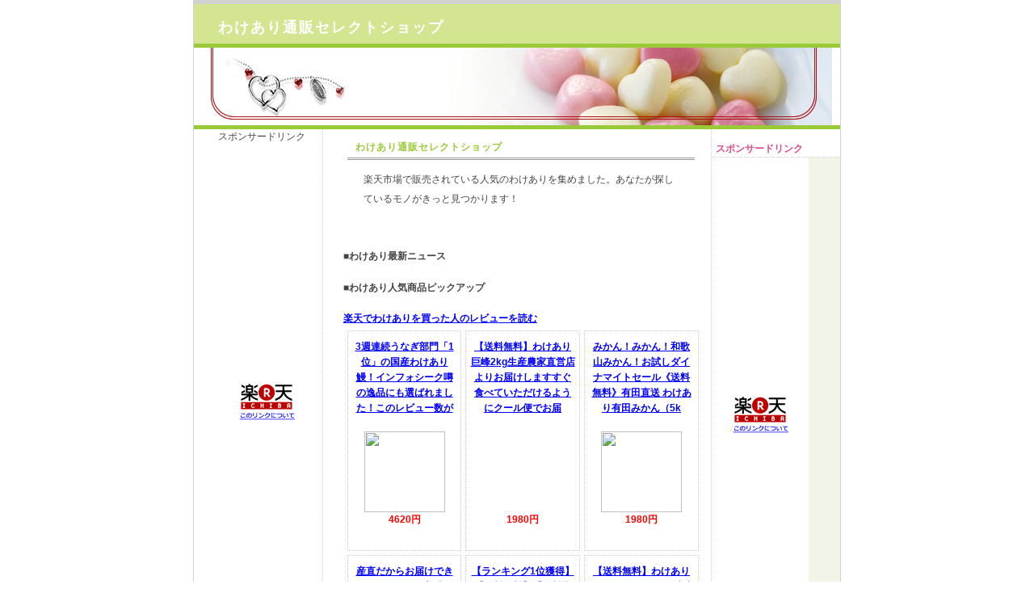

--- FILE ---
content_type: text/html
request_url: http://www.net-navi.info/wakeari/
body_size: 5119
content:
<?xml version="1.0" encoding="shift_jis"?>
<!DOCTYPE html PUBLIC "-//W3C//DTD XHTML 1.0 Transitional//EN"
   "http://www.w3.org/TR/xhtml1/DTD/xhtml1-transitional.dtd">
<html xmlns="http://www.w3.org/1999/xhtml" lang="ja" xml:lang="ja">
<head>
<meta http-equiv="content-type" content="text/html; charset=shift_jis" />
<title>わけあり通販セレクトショップ</title>
<link rel="stylesheet" href="http://www.net-navi.info/stylesheet/style.css" type="text/css" />

</head>
<body>
<div id="container">
	<!--ヘッダーここから-->
	<div id="banner">
	<div id="banner-inner">
	<h1><a id="top" name="top">わけあり通販セレクトショップ</a></h1>
	</div>
	</div>
	<!--ヘッダーここまで-->

<div id="wrap">
<div id="leftbox">
<div id="main">
<div id="main-inner">

	<div id="main_des">
		<div id="des_inner">
		<h2>わけあり通販セレクトショップ</h2>
		<p>楽天市場で販売されている人気のわけありを集めました。あなたが探しているモノがきっと見つかります！
<br>


</p>
		</div>
	</div>
<br><br>
<h4>■わけあり最新ニュース</h4>
<br>
<img src="../../update/update.cgi?f=../wakeari/index.html&k=わけあり&n=5&code=sjis" width="1" height="1">

<!-- insert_start -->

<!-- insert_end -->
<!-- rakuten -->
<h4>■わけあり人気商品ピックアップ</h4>
<br>
<a href="http://pt.afl.rakuten.co.jp/c/01a9c397.99bef78c/?url=http%3a%2f%2freview.rakuten.co.jp%2f%3fmenu%3dsearch%26sv%3d50%26p%3d1%26s%3d4%26b%3d1%26mf%3d0%26a%3d0%26d%3d1M%26m%3d%26cu%3d%26co%3d%26fr%3d%26to%3d%26sq%3d%25A4%25EF%25A4%25B1%25A4%25A2%25A4%25EA%26f%3dA%26t%3d0%26nq%3d" target="_blank">
楽天でわけありを買った人のレビューを読む</a>


<br>
<table cellspacing="5" cellborder="0" style="width:100%;_width:94%" class="tbl_it"><tr><td style="border:dotted 1px #CCC;width:33%;vertical-align: top;" valign="top">
<div style="margin:5px;text-align:center">
<strong><a href="http://hb.afl.rakuten.co.jp/hgc/04bfab8a.83f6b14c.04bfab8b.0550e03f/?pc=http%3A%2F%2Fwww.rakuten.co.jp%2Fnakamurasuisan%2F799656%2F702175%2F%23528818">3週連続うなぎ部門「1位」の国産わけあり鰻！インフォシーク噂の逸品にも選ばれました！このレビュー数が</a></strong><br />
<br />
<a href="http://hb.afl.rakuten.co.jp/hgc/04bfab8a.83f6b14c.04bfab8b.0550e03f/?pc=http%3A%2F%2Fwww.rakuten.co.jp%2Fnakamurasuisan%2F799656%2F702175%2F%23528818"><img src="http://image.rakuten.co.jp/wshop/data/ws-mall-img/nakamurasuisan/img128/img10312862916.jpeg" width="100" height="100" /></a><br />
<div style="color:#ff0000;font-weight:bold;line-height:150%">4620円</div>

<br />

</div>
</td><td style="border:dotted 1px #CCC;width:33%;vertical-align: top;" valign="top">
<div style="margin:5px;text-align:center">
<strong><a href="http://hb.afl.rakuten.co.jp/hgc/04bfab8a.83f6b14c.04bfab8b.0550e03f/?pc=http%3A%2F%2Fitem.rakuten.co.jp%2Fmorien%2Fwakearikyohou2kg%2F">【送料無料】わけあり巨峰2kg生産農家直営店よりお届けしますすぐ食べていただけるようにクール便でお届</a></strong><br />
<br />
<a href="http://hb.afl.rakuten.co.jp/hgc/04bfab8a.83f6b14c.04bfab8b.0550e03f/?pc=http%3A%2F%2Fitem.rakuten.co.jp%2Fmorien%2Fwakearikyohou2kg%2F"><img src="http://thumbnail.image.rakuten.co.jp/@0_mall/morien/cabinet/wakeari1980.jpg?_ex=128x128" width="100" height="100" /></a><br />
<div style="color:#ff0000;font-weight:bold;line-height:150%">1980円</div>

<br />

</div>
</td><td style="border:dotted 1px #CCC;width:33%;vertical-align: top;" valign="top">
<div style="margin:5px;text-align:center">
<strong><a href="http://hb.afl.rakuten.co.jp/hgc/04bfab8a.83f6b14c.04bfab8b.0550e03f/?pc=http%3A%2F%2Fwww.rakuten.co.jp%2Fbunza%2F436010%2F488912%2F678902%2F%23694406">みかん！みかん！和歌山みかん！お試しダイナマイトセール《送料無料》有田直送 わけあり有田みかん（5k</a></strong><br />
<br />
<a href="http://hb.afl.rakuten.co.jp/hgc/04bfab8a.83f6b14c.04bfab8b.0550e03f/?pc=http%3A%2F%2Fwww.rakuten.co.jp%2Fbunza%2F436010%2F488912%2F678902%2F%23694406"><img src="http://image.rakuten.co.jp/wshop/data/ws-mall-img/bunza/img128/img10303474849.jpeg" width="100" height="100" /></a><br />
<div style="color:#ff0000;font-weight:bold;line-height:150%">1980円</div>

<br />

</div>
</td></tr><tr><td style="border:dotted 1px #CCC;width:33%;vertical-align: top;" valign="top">
<div style="margin:5px;text-align:center">
<strong><a href="http://hb.afl.rakuten.co.jp/hgc/04bfab8a.83f6b14c.04bfab8b.0550e03f/?pc=http%3A%2F%2Fitem.rakuten.co.jp%2Ftakeore%2F1102%2F">産直だからお届けできるほんまもんの美味しさ！紀州和歌山の農園直送♪[和歌山県産]【お試し】【送料無料</a></strong><br />
<br />
<a href="http://hb.afl.rakuten.co.jp/hgc/04bfab8a.83f6b14c.04bfab8b.0550e03f/?pc=http%3A%2F%2Fitem.rakuten.co.jp%2Ftakeore%2F1102%2F"><img src="http://thumbnail.image.rakuten.co.jp/@0_mall/takeore/cabinet/aridamikan/wakeari10kg071026.gif?_ex=128x128" width="100" height="100" /></a><br />
<div style="color:#ff0000;font-weight:bold;line-height:150%">2980円</div>

<br />

</div>
</td><td style="border:dotted 1px #CCC;width:33%;vertical-align: top;" valign="top">
<div style="margin:5px;text-align:center">
<strong><a href="http://hb.afl.rakuten.co.jp/hgc/04bfab8a.83f6b14c.04bfab8b.0550e03f/?pc=http%3A%2F%2Fwww.rakuten.co.jp%2Fkobedaybyday%2F876213%2F%23936916">【ランキング1位獲得】【送料無料】【送料込み】ベストセラー マジックテープで貼るだけ 【限定】デコ電</a></strong><br />
<br />
<a href="http://hb.afl.rakuten.co.jp/hgc/04bfab8a.83f6b14c.04bfab8b.0550e03f/?pc=http%3A%2F%2Fwww.rakuten.co.jp%2Fkobedaybyday%2F876213%2F%23936916"><img src="http://image.rakuten.co.jp/wshop/data/ws-mall-img/kobedaybyday/img128/img10173979628.jpeg" width="100" height="100" /></a><br />
<div style="color:#ff0000;font-weight:bold;line-height:150%">1000円</div>

<br />

</div>
</td><td style="border:dotted 1px #CCC;width:33%;vertical-align: top;" valign="top">
<div style="margin:5px;text-align:center">
<strong><a href="http://hb.afl.rakuten.co.jp/hgc/04bfab8a.83f6b14c.04bfab8b.0550e03f/?pc=http%3A%2F%2Fitem.rakuten.co.jp%2Fmorien%2Fwakearipione2k%2F">【送料無料】わけあり種なしピオーネ2kg生産農家直営店よりお届けしますすぐ食べていただけるようにクー</a></strong><br />
<br />
<a href="http://hb.afl.rakuten.co.jp/hgc/04bfab8a.83f6b14c.04bfab8b.0550e03f/?pc=http%3A%2F%2Fitem.rakuten.co.jp%2Fmorien%2Fwakearipione2k%2F"><img src="http://thumbnail.image.rakuten.co.jp/@0_mall/morien/cabinet/wakearipio-ne.jpg?_ex=128x128" width="100" height="100" /></a><br />
<div style="color:#ff0000;font-weight:bold;line-height:150%">2480円</div>

<br />

</div>
</td></tr><tr><td style="border:dotted 1px #CCC;width:33%;vertical-align: top;" valign="top">
<div style="margin:5px;text-align:center">
<strong><a href="http://hb.afl.rakuten.co.jp/hgc/04bfab8a.83f6b14c.04bfab8b.0550e03f/?pc=http%3A%2F%2Fitem.rakuten.co.jp%2Ftakeore%2F1101%2F">産直だからお届けできるほんまもんの美味しさ！紀州和歌山の農園直送♪[和歌山県産]【お試し】【送料無料</a></strong><br />
<br />
<a href="http://hb.afl.rakuten.co.jp/hgc/04bfab8a.83f6b14c.04bfab8b.0550e03f/?pc=http%3A%2F%2Fitem.rakuten.co.jp%2Ftakeore%2F1101%2F"><img src="http://thumbnail.image.rakuten.co.jp/@0_mall/takeore/cabinet/aridamikan/wakeari5kg070121.gif?_ex=128x128" width="100" height="100" /></a><br />
<div style="color:#ff0000;font-weight:bold;line-height:150%">2180円</div>

<br />

</div>
</td><td style="border:dotted 1px #CCC;width:33%;vertical-align: top;" valign="top">
<div style="margin:5px;text-align:center">
<strong><a href="http://hb.afl.rakuten.co.jp/hgc/04bfab8a.83f6b14c.04bfab8b.0550e03f/?pc=http%3A%2F%2Fitem.rakuten.co.jp%2Fgenkioukoku%2F2520062306500%2F">埼玉県深谷市産の大和芋2kg【わけあり】を送料無料にてお届け!!（一部地域有料）【ねっとり大和芋】【</a></strong><br />
<br />
<a href="http://hb.afl.rakuten.co.jp/hgc/04bfab8a.83f6b14c.04bfab8b.0550e03f/?pc=http%3A%2F%2Fitem.rakuten.co.jp%2Fgenkioukoku%2F2520062306500%2F"><img src="http://thumbnail.image.rakuten.co.jp/@0_mall/genkioukoku/cabinet/yamatoimo/img55408392.gif?_ex=128x128" width="100" height="100" /></a><br />
<div style="color:#ff0000;font-weight:bold;line-height:150%">1500円</div>

<br />

</div>
</td><td style="border:dotted 1px #CCC;width:33%;vertical-align: top;" valign="top">
<div style="margin:5px;text-align:center">
<strong><a href="http://hb.afl.rakuten.co.jp/hgc/04bfab8a.83f6b14c.04bfab8b.0550e03f/?pc=http%3A%2F%2Fitem.rakuten.co.jp%2Fpika831%2F10000034%2F">送料無料で野菜9品・卵1p入り。とってもお買い得なわけありお任せ野菜セット。【送料無料】わけありお任</a></strong><br />
<br />
<a href="http://hb.afl.rakuten.co.jp/hgc/04bfab8a.83f6b14c.04bfab8b.0550e03f/?pc=http%3A%2F%2Fitem.rakuten.co.jp%2Fpika831%2F10000034%2F"><img src="http://thumbnail.image.rakuten.co.jp/@0_mall/pika831/cabinet/mi-yasai/img12303044.jpg?_ex=128x128" width="100" height="100" /></a><br />
<div style="color:#ff0000;font-weight:bold;line-height:150%">2980円</div>

<br />

</div>
</td></tr><tr><td style="border:dotted 1px #CCC;width:33%;vertical-align: top;" valign="top">
<div style="margin:5px;text-align:center">
<strong><a href="http://hb.afl.rakuten.co.jp/hgc/04bfab8a.83f6b14c.04bfab8b.0550e03f/?pc=http%3A%2F%2Fitem.rakuten.co.jp%2Fshizennoyakata%2Fdagashi-77%2F">若干こわれ商品！ぷぅーっとふっくらむ特殊マイクロウェブ製法[ポイント10倍]【わけあり】業務用キロ売</a></strong><br />
<br />
<a href="http://hb.afl.rakuten.co.jp/hgc/04bfab8a.83f6b14c.04bfab8b.0550e03f/?pc=http%3A%2F%2Fitem.rakuten.co.jp%2Fshizennoyakata%2Fdagashi-77%2F"><img src="http://thumbnail.image.rakuten.co.jp/@0_mall/shizennoyakata/cabinet/nd/abu.jpg?_ex=128x128" width="100" height="100" /></a><br />
<div style="color:#ff0000;font-weight:bold;line-height:150%">1398円</div>

<br />

</div>
</td><td style="border:dotted 1px #CCC;width:33%;vertical-align: top;" valign="top">
<div style="margin:5px;text-align:center">
<strong><a href="http://hb.afl.rakuten.co.jp/hgc/04bfab8a.83f6b14c.04bfab8b.0550e03f/?pc=http%3A%2F%2Fitem.rakuten.co.jp%2Fyufumaru%2F937549%2F">スイーツ感覚のホタテです。【送料無料】 お試し三陸ホタテわけありじゃない1000円</a></strong><br />
<br />
<a href="http://hb.afl.rakuten.co.jp/hgc/04bfab8a.83f6b14c.04bfab8b.0550e03f/?pc=http%3A%2F%2Fitem.rakuten.co.jp%2Fyufumaru%2F937549%2F"><img src="http://thumbnail.image.rakuten.co.jp/@0_mall/yufumaru/cabinet/ip/pimg10323624178.jpg?_ex=128x128" width="100" height="100" /></a><br />
<div style="color:#ff0000;font-weight:bold;line-height:150%">1000円</div>

<br />

</div>
</td><td style="border:dotted 1px #CCC;width:33%;vertical-align: top;" valign="top">
<div style="margin:5px;text-align:center">
<strong><a href="http://hb.afl.rakuten.co.jp/hgc/04bfab8a.83f6b14c.04bfab8b.0550e03f/?pc=http%3A%2F%2Fitem.rakuten.co.jp%2Fshizennoyakata%2Fdagashi-775%2F">激売中！大好評につき通常商品化！【訳あり】若干こわれ品につき39%OFF[ポイント10倍]【わけあり</a></strong><br />
<br />
<a href="http://hb.afl.rakuten.co.jp/hgc/04bfab8a.83f6b14c.04bfab8b.0550e03f/?pc=http%3A%2F%2Fitem.rakuten.co.jp%2Fshizennoyakata%2Fdagashi-775%2F"><img src="http://thumbnail.image.rakuten.co.jp/@0_mall/shizennoyakata/cabinet/nd/kuro00.jpg?_ex=128x128" width="100" height="100" /></a><br />
<div style="color:#ff0000;font-weight:bold;line-height:150%">1260円</div>

<br />

</div>
</td></tr><tr><td style="border:dotted 1px #CCC;width:33%;vertical-align: top;" valign="top">
<div style="margin:5px;text-align:center">
<strong><a href="http://hb.afl.rakuten.co.jp/hgc/04bfab8a.83f6b14c.04bfab8b.0550e03f/?pc=http%3A%2F%2Fwww.rakuten.co.jp%2Fkanikozou%2F674386%2F674404%2F%23675544">開店4周年福袋わけあり蟹スーパーBOX大箱！ミックス約5.0kg入</a></strong><br />
<br />
<a href="http://hb.afl.rakuten.co.jp/hgc/04bfab8a.83f6b14c.04bfab8b.0550e03f/?pc=http%3A%2F%2Fwww.rakuten.co.jp%2Fkanikozou%2F674386%2F674404%2F%23675544"><img src="http://image.rakuten.co.jp/wshop/data/ws-mall-img/kanikozou/img128/img10024432184.gif" width="100" height="100" /></a><br />
<div style="color:#ff0000;font-weight:bold;line-height:150%">9324円</div>

<br />

</div>
</td><td style="border:dotted 1px #CCC;width:33%;vertical-align: top;" valign="top">
<div style="margin:5px;text-align:center">
<strong><a href="http://hb.afl.rakuten.co.jp/hgc/04bfab8a.83f6b14c.04bfab8b.0550e03f/?pc=http%3A%2F%2Fwww.rakuten.co.jp%2Fkodawariyasan%2F1795996%2F1800648%2F%231385632">【送料無料】♪わけありな仲間たち!第8弾【国産品2999】TV出演記念 （訳あり）福袋！！p</a></strong><br />
<br />
<a href="http://hb.afl.rakuten.co.jp/hgc/04bfab8a.83f6b14c.04bfab8b.0550e03f/?pc=http%3A%2F%2Fwww.rakuten.co.jp%2Fkodawariyasan%2F1795996%2F1800648%2F%231385632"><img src="http://image.rakuten.co.jp/wshop/data/ws-mall-img/kodawariyasan/img128/img10234697361.gif" width="100" height="100" /></a><br />
<div style="color:#ff0000;font-weight:bold;line-height:150%">2999円</div>

<br />

</div>
</td><td style="border:dotted 1px #CCC;width:33%;vertical-align: top;" valign="top">
<div style="margin:5px;text-align:center">
<strong><a href="http://hb.afl.rakuten.co.jp/hgc/04bfab8a.83f6b14c.04bfab8b.0550e03f/?pc=http%3A%2F%2Fitem.rakuten.co.jp%2Fjshop-web%2Fpione02%2F">訳ありセール品【クール便送料無料】自家農園で育てた岡山県産ぶどう【わけあり】【訳有り】【わけ有り】【</a></strong><br />
<br />
<a href="http://hb.afl.rakuten.co.jp/hgc/04bfab8a.83f6b14c.04bfab8b.0550e03f/?pc=http%3A%2F%2Fitem.rakuten.co.jp%2Fjshop-web%2Fpione02%2F"><img src="http://thumbnail.image.rakuten.co.jp/@0_mall/jshop-web/cabinet/pione/pione80.jpg?_ex=128x128" width="100" height="100" /></a><br />
<div style="color:#ff0000;font-weight:bold;line-height:150%">2980円</div>

<br />

</div>
</td></tr><tr><td style="border:dotted 1px #CCC;width:33%;vertical-align: top;" valign="top">
<div style="margin:5px;text-align:center">
<strong><a href="http://hb.afl.rakuten.co.jp/hgc/04bfab8a.83f6b14c.04bfab8b.0550e03f/?pc=http%3A%2F%2Fitem.rakuten.co.jp%2Fe-sagano%2Forange-0004040100-0%2F">愛媛でもっとも美味しいといわれるみかんの産地真穴・川上・向灘(西宇和産）リピート率No.1【送料無料</a></strong><br />
<br />
<a href="http://hb.afl.rakuten.co.jp/hgc/04bfab8a.83f6b14c.04bfab8b.0550e03f/?pc=http%3A%2F%2Fitem.rakuten.co.jp%2Fe-sagano%2Forange-0004040100-0%2F"><img src="http://thumbnail.image.rakuten.co.jp/@0_mall/e-sagano/cabinet/soba/yoyaku_soba400.jpg?_ex=128x128" width="100" height="100" /></a><br />
<div style="color:#ff0000;font-weight:bold;line-height:150%">1980円</div>

<br />

</div>
</td><td style="border:dotted 1px #CCC;width:33%;vertical-align: top;" valign="top">
<div style="margin:5px;text-align:center">
<strong><a href="http://hb.afl.rakuten.co.jp/hgc/04bfab8a.83f6b14c.04bfab8b.0550e03f/?pc=http%3A%2F%2Fwww.rakuten.co.jp%2Fentoki%2F117037%2F493261%2F%23492939">マグロ屋のプロが厳選！2枚入った本マグロ「とろ」とろをたっぷり食べていただこうととびっきりの本マグロ</a></strong><br />
<br />
<a href="http://hb.afl.rakuten.co.jp/hgc/04bfab8a.83f6b14c.04bfab8b.0550e03f/?pc=http%3A%2F%2Fwww.rakuten.co.jp%2Fentoki%2F117037%2F493261%2F%23492939"><img src="http://image.rakuten.co.jp/wshop/data/ws-mall-img/entoki/img128/img10572096292.jpeg" width="100" height="100" /></a><br />
<div style="color:#ff0000;font-weight:bold;line-height:150%">7280円</div>

<br />

</div>
</td><td style="border:dotted 1px #CCC;width:33%;vertical-align: top;" valign="top">
<div style="margin:5px;text-align:center">
<strong><a href="http://hb.afl.rakuten.co.jp/hgc/04bfab8a.83f6b14c.04bfab8b.0550e03f/?pc=http%3A%2F%2Fitem.rakuten.co.jp%2Ftakeya-shop%2Fw-pudding01%2F">♪2000年モンドセレクション金賞受賞♪ミルクプリン部門ランキング入り！「わけあり・半額でご提供！」</a></strong><br />
<br />
<a href="http://hb.afl.rakuten.co.jp/hgc/04bfab8a.83f6b14c.04bfab8b.0550e03f/?pc=http%3A%2F%2Fitem.rakuten.co.jp%2Ftakeya-shop%2Fw-pudding01%2F"><img src="http://thumbnail.image.rakuten.co.jp/@0_mall/takeya-shop/cabinet/md/md-pudding.jpg?_ex=128x128" width="100" height="100" /></a><br />
<div style="color:#ff0000;font-weight:bold;line-height:150%">600円</div>

<br />

</div>
</td></tr></table>
<!-- rakuword -->
<br>


<!--RAKUTEN_-->
<a href="http://webservice.rakuten.co.jp/"><img src="http://webservice.rakuten.co.jp/img/credit/200709/credit_4936.gif" border="0" alt="楽天ウェブサービスセンター" title="楽天ウェブサービスセンター" width="49" height="36"/></a>
<!--_RAKUTEN-->	
<li><a href=http://www.net-navi.info/ target=_blank>ネットナビTop</a></li>
</div><!--end maininner-->
</div><!--end main-->

<!--メイン記事ここまで-->


<!--左サイドメニュー-->
<div id="side">
<div class="side-inner">

<p class="ad">
スポンサードリンク<br />

<!-- Rakuten Rankinglink FROM HERE -->
<iframe width="120" height="633" frameBorder="0" scrolling="no" marginheight="0" marginwidth="0" allowtransparency="true" src="http://xml.affiliate.rakuten.co.jp?type=js&service=ranking&hash=01a9c397.99bef78c&theme=all&num=5&sc=1&p=0_11_333333_FFFFFF_FFFFFF_0000FF_990000_1&title=Rakuten%20Ranking">
</iframe>
<!-- Rakuten Rankinglink TO HERE -->


<!--カテゴリー-->
<div class="category">
<h2>カテゴリー</h2>
<div class="category-inner">
<ul>
<li><a href="http://www.net-navi.info/wakeari/rakuten/list/%e3%82%8f%e3%81%91%e3%81%82%e3%82%8a.html">わけあり</a></li>
<li><a href="http://www.net-navi.info/wakeari/rakuten/list/%e3%82%8f%e3%81%91%e3%81%82%e3%82%8a+%e3%83%81%e3%83%bc%e3%82%ba%e3%82%b1%e3%83%bc%e3%82%ad.html">わけあり チーズケーキ</a></li>
<li><a href="http://www.net-navi.info/wakeari/rakuten/list/%e3%82%8f%e3%81%91%e3%81%82%e3%82%8a+%e6%bf%80%e5%ae%89.html">わけあり 激安</a></li>
<li><a href="http://www.net-navi.info/wakeari/rakuten/list/%e3%82%8f%e3%81%91%e3%81%82%e3%82%8a+%e5%ae%b6%e5%85%b7.html">わけあり 家具</a></li>
<li><a href="http://www.net-navi.info/wakeari/rakuten/list/%e3%82%8f%e3%81%91%e3%81%82%e3%82%8a+%e9%a3%9f%e5%93%81.html">わけあり 食品</a></li>
<li><a href="http://www.net-navi.info/wakeari/rakuten/list/%e3%82%8f%e3%81%91%e3%81%82%e3%82%8a+%e3%81%8a%e5%8f%96%e3%82%8a%e5%af%84%e3%81%9b.html">わけあり お取り寄せ</a></li>
<li><a href="http://www.net-navi.info/wakeari/rakuten/list/%e3%82%8f%e3%81%91%e3%81%82%e3%82%8a+%e3%82%b0%e3%83%ab%e3%83%a1.html">わけあり グルメ</a></li>
<li><a href="http://www.net-navi.info/wakeari/rakuten/list/%e3%82%8f%e3%81%91%e3%81%82%e3%82%8a+%e9%80%9a%e8%b2%a9.html">わけあり 通販</a></li>
<li><a href="http://www.net-navi.info/wakeari/rakuten/list/%e3%82%a8%e3%83%ac%e3%82%b3%e3%83%a0+%e3%82%8f%e3%81%91%e3%81%82%e3%82%8a.html">エレコム わけあり</a></li>
<li><a href="http://www.net-navi.info/wakeari/rakuten/list/%e3%82%8f%e3%81%91%e3%81%82%e3%82%8a+%e5%95%86%e5%93%81.html">わけあり 商品</a></li>
<li><a href="http://www.net-navi.info/wakeari/rakuten/list/%e3%82%8f%e3%81%91%e3%81%82%e3%82%8a+%e3%82%b9%e3%82%a4%e3%83%bc%e3%83%84.html">わけあり スイーツ</a></li>
<li><a href="http://www.net-navi.info/wakeari/rakuten/list/%e3%82%8f%e3%81%91%e3%81%82%e3%82%8a+%e3%82%a2%e3%82%a6%e3%83%88%e3%83%ac%e3%83%83%e3%83%88.html">わけあり アウトレット</a></li>
<li><a href="http://www.net-navi.info/wakeari/rakuten/list/%e3%82%8f%e3%81%91%e3%81%82%e3%82%8a+%e3%81%be%e3%81%90%e3%82%8d.html">わけあり まぐろ</a></li>
<li><a href="http://www.net-navi.info/wakeari/rakuten/list/%e3%82%8f%e3%81%91%e3%81%82%e3%82%8a+%e3%83%9e%e3%82%b0%e3%83%ad.html">わけあり マグロ</a></li>
<li><a href="http://www.net-navi.info/wakeari/rakuten/list/elecom+%e3%82%8f%e3%81%91%e3%81%82%e3%82%8a.html">elecom わけあり</a></li>
<li><a href="http://www.net-navi.info/wakeari/rakuten/list/%e3%82%8f%e3%81%91%e3%81%82%e3%82%8a+%e9%a3%9f%e6%9d%90.html">わけあり 食材</a></li>
<li><a href="http://www.net-navi.info/wakeari/rakuten/list/%e5%b1%b1%e6%9c%ac%e6%a2%93+%e3%82%8f%e3%81%91%e3%81%82%e3%82%8a.html">山本梓 わけあり</a></li>
<li><a href="http://www.net-navi.info/wakeari/rakuten/list/%e3%82%8f%e3%81%91%e3%81%82%e3%82%8a+%e5%ae%b6%e9%9b%bb.html">わけあり 家電</a></li>
<li><a href="http://www.net-navi.info/wakeari/rakuten/list/%e6%bf%80%e5%ae%89%e3%82%b5%e3%82%a4%e3%83%88+%e3%82%8f%e3%81%91%e3%81%82%e3%82%8a.html">激安サイト わけあり</a></li>
<li><a href="http://www.net-navi.info/wakeari/rakuten/list/%e3%82%8f%e3%81%91%e3%81%82%e3%82%8a+%e9%9b%91%e8%b2%a8.html">わけあり 雑貨</a></li>
<li><a href="http://www.net-navi.info/wakeari/rakuten/list/%e5%8c%97%e6%b5%b7%e9%81%93+%e3%82%8f%e3%81%91%e3%81%82%e3%82%8a.html">北海道 わけあり</a></li>
<li><a href="http://www.net-navi.info/wakeari/rakuten/list/%e3%82%8f%e3%81%91%e3%81%82%e3%82%8a+%e7%89%a9%e4%bb%b6.html">わけあり 物件</a></li>
<li><a href="http://www.net-navi.info/wakeari/rakuten/list/%e3%82%8f%e3%81%91%e3%81%82%e3%82%8a+%e5%b9%b2%e7%89%a9.html">わけあり 干物</a></li>
<li><a href="http://www.net-navi.info/wakeari/rakuten/list/%e3%82%8f%e3%81%91%e3%81%82%e3%82%8a%e5%b8%82%e5%a0%b4.html">わけあり市場</a></li>
<li><a href="http://www.net-navi.info/wakeari/rakuten/list/%e3%82%8f%e3%81%91%e3%81%82%e3%82%8a+%e3%81%8b%e3%81%ab.html">わけあり かに</a></li>
<li><a href="http://www.net-navi.info/wakeari/rakuten/list/%e3%82%8f%e3%81%91%e3%81%82%e3%82%8a+%e9%87%8e%e8%8f%9c.html">わけあり 野菜</a></li>
<li><a href="http://www.net-navi.info/wakeari/rakuten/list/%e3%82%8f%e3%81%91%e3%81%82%e3%82%8a+%e8%9f%b9.html">わけあり 蟹</a></li>
<li><a href="http://www.net-navi.info/wakeari/rakuten/list/%e3%82%8f%e3%81%91%e3%81%82%e3%82%8a+%e3%82%ab%e3%83%8b.html">わけあり カニ</a></li>
<li><a href="http://www.net-navi.info/wakeari/rakuten/list/%e3%82%8f%e3%81%91%e3%81%82%e3%82%8a+%e5%8f%96%e3%82%8a%e5%af%84%e3%81%9b.html">わけあり 取り寄せ</a></li>
<li><a href="http://www.net-navi.info/wakeari/rakuten/list/%e3%82%8f%e3%81%91%e3%81%82%e3%82%8a+%e3%83%95%e3%83%ab%e3%83%bc%e3%83%84.html">わけあり フルーツ</a></li>
<li><a href="http://www.net-navi.info/wakeari/rakuten/list/%e5%85%ad%e6%9c%ac%e6%9c%a8+%e3%82%8f%e3%81%91%e3%81%82%e3%82%8a.html">六本木 わけあり</a></li>


<!--ファントムリンクここまで-->
<li><a href="http://www.net-navi.info/wakeari/">トップページへ</a></li>
<br><br>
<input type="text" name="searchword" />
<input type="button" value="商品を検索する" onclick="location.href('http://www.net-navi.info/wakeari/rakuten/list/'+ encodeURI(searchword.value) + '.html')">
<br>
<a href="http://pt.afl.rakuten.co.jp/c/01a9c397.99bef78c/?url=http%3a%2f%2freview.rakuten.co.jp%2f%3fmenu%3dsearch%26sv%3d50%26p%3d1%26s%3d4%26b%3d1%26mf%3d0%26a%3d0%26d%3d1M%26m%3d%26cu%3d%26co%3d%26fr%3d%26to%3d%26sq%3d%25A4%25EF%25A4%25B1%25A4%25A2%25A4%25EA%26f%3dA%26t%3d0%26nq%3d" target="_blank">
楽天でわけありを買った人のレビューを読む</a>


<div class="category">


</ul>
</div>
</div>
<!--カテゴリーここまで-->

</div>
</div>
<!--左サイドメニューここまでー-->

</div>

<!--右サイドメニュー-->
<div id="side-r">
<div class="side-inner">

<!--フリースペース１-->
<div class="category">
<h2>スポンサードリンク</h2>
<div class="category-inner">
<ul>
<!-- Rakuten Rankinglink FROM HERE -->
<iframe width="120" height="633" frameBorder="0" scrolling="no" marginheight="0" marginwidth="0" allowtransparency="true" src="http://xml.affiliate.rakuten.co.jp?type=js&service=ranking&hash=080666ff.9b7402fa&theme=auc-all&num=5&sc=1&p=0_11_333333_FFFFFF_FFFFFF_0000FF_990000_1&title=Rakuten%20Ranking">
</iframe>
<!-- Rakuten Rankinglink TO HERE -->

</ul>
</div>
</div>
<!--フリースペース１ここまで-->


<!--フリースペース２-->
<div class="category">
<h2>スポンサードリンク</h2>
<div class="category-inner">
<ul>
<!-- Rakuten Rankinglink FROM HERE -->
<iframe width="120" height="633" frameBorder="0" scrolling="no" marginheight="0" marginwidth="0" allowtransparency="true" src="http://xml.affiliate.rakuten.co.jp?type=js&service=ranking&hash=01a9c397.99bef78c&theme=book&num=5&sc=1&p=0_11_333333_FFFFFF_FFFFFF_0000FF_990000_1&title=Rakuten%20Ranking">
</iframe>
<!-- Rakuten Rankinglink TO HERE -->
</ul>
</div>
</div>
<!--フリースペース２ここまで-->



<!--フリースペース４-->
<div class="category">
<h2>スポンサードリンク</h2>
<div class="category-inner">
<ul>
<!-- Rakuten Rankinglink FROM HERE -->
<iframe width="120" height="633" frameBorder="0" scrolling="no" marginheight="0" marginwidth="0" allowtransparency="true" src="http://xml.affiliate.rakuten.co.jp?type=js&service=ranking&hash=01a9c397.99bef78c&theme=sweets&num=5&sc=1&p=0_11_333333_FFFFFF_FFFFFF_0000FF_990000_1&title=Rakuten%20Ranking">
</iframe>
<!-- Rakuten Rankinglink TO HERE -->
 

</ul>
</div>
</div>
<!--フリースペース４ここまで-->


</div>
</div>
<!--右サイドメニューここまでー-->

</div>

<!--フッター-->


<div id="footer">
<div id="footer-inner" class="pkg">
Copyright &copy; 2007 {page_title} All Rights Reserved.
&nbsp;[PR]<li><a href="http://sakikaze.net/" target="_blank">うきうきテンプレート</a>
</div>
</div>
<!--フッター-->






</div>
</body>
</html>

--- FILE ---
content_type: text/css
request_url: http://www.net-navi.info/stylesheet/style.css
body_size: 1637
content:
/*-------------------------------------
▼▼　基本
-------------------------------------*/

html
	{
	margin: 0;
	/* setting border: 0 hoses ie6 win window inner well border */
	padding: 0;
	}

body
	{ 
	margin: 0;
	padding: 0;
	background:#fff;
	color: #454545;
	font-size: 12px;
	font-family: arial, helvetica, sans-serif;
	line-height:160%;
	text-align:center;
	}

form, input
	{
	margin: 0;
	padding: 0;
	}

td
	{
	font-size:12px;
	line-height:160%;
	padding:5px 0;
	}

hr
	{
	border:1px solid #ccc;
	}

/*-------------------------------------
▼▼　リンク
-------------------------------------*/

a
	{
	color:#0000ff;
	font-weight:bold;
	}

a:hover
	{
	text-decoration:none;
	color:#ccc;
	}

a img
	{
	border: 0;
	}

h1, h2, h3, h4, h5, h6 
	{
	margin:0;
	padding:0;
	}

/*-------------------------------------
▼▼　外枠
-------------------------------------*/

#container
	{
	width:800px;
	margin:auto;
	padding:0 auto;
	border-top:5px solid #d2d2d2;
	border-right:1px solid #d2d2d2;
	border-left:1px solid #d2d2d2;
	background:#fff;
	text-align:left;
	}

/*-------------------------------------
▼▼　ヘッダー部分
-------------------------------------*/

#banner
	{
	width:800px;
	background:url(http://www.net-navi.info/img/banner_bg311.jpg) center bottom no-repeat;
	height:150px;
	border-bottom:5px solid #98cb37;
	}

#banner-inner
	{
	padding:20px 20px 10px 30px;
	border-bottom:5px solid #98cb37;
	background:#d4e591;
	}

#banner h1
	{
	font-size:18px;
	font-weight:bold;
	letter-spacing:2px;

	}

#banner h1 a
	{
	color:#fff;
	}


/*-------------------------------------
▼▼　メイン
-------------------------------------*/

#wrap
	{
	width:800px;
	float:left;
	}

#leftbox
	{
	float:left;
	width:630px;
	background:#fff;
	}

#main
	{
	float:right;
	width:460px;
	background:#fff;
	}

#main-inner
	{
	margin-left:15px;
	background:#fff;
	}

/*-------------------------------------
▼▼　メイン【アドセンス】
-------------------------------------*/

.ad
	{
	margin:0;
	padding:0 0 0 30px; 
	}

/*-------------------------------------
▼▼　メイン【サイト説明】
-------------------------------------*/

#main_des
	{
	clear:both;
	margin-left:5px;
	margin-top:10px;
	width:440px;

	}

#des_inner
	{
	width:430px;
	}

#des_inner h2
	{
	font-size:12px;
	letter-spacing:1px;
	color:#98cb37;
	margin-bottom:10px;
	padding:3px 10px;
	border-bottom:3px double #999;
	background:#fff;
	}

#des_inner p
	{
	line-height:200%;
	padding:0 20px;
	}

/*-------------------------------------
▼▼　メイン部分【一覧部分】
-------------------------------------*/

#box
	{
	width:430px;
	margin:30px 5px;
	background:#fff;
	clear:both;
	}

.box_h2
	{
	font-size:12px;
	color:#98cb37;
	background:#fff;
	margin-top:10px;
	margin-bottom:10px;
	padding:3px 10px;
	border-bottom:3px double #999;
	text-align:left;
	}

.box_h3
	{
	color:#98cb37;
	letter-spacing:1px;
	margin:10px 10px 0 10px;
	padding:2px;
	text-align:left;
	font-weight:bold;
	}

td.td1
	{
	border-bottom:2px dotted #ccc;
	}

.table1
	{
	border-right:1px solid #ccc;
	border-top:1px solid #ccc;
	}

.table1 td
	{
	border-left:1px solid #ccc;
	border-bottom:3px solid #ccc;
	padding:5px;
	}

.table2 td
	{
	border:none;
	}

.mini
	{
	font-size:10px;
	line-height:140%;
	}

.red
	{
	color:#c43606;
	}

.table3 td
	{
	font-size:12px;
	border-bottom:1px solid #ccc;
	line-height:170%;
	}

.box_p
	{
	padding:2px 0 0px 20px;
	margin:5px 10px 0 20px;
	text-align:left;
	color:#333;
	}

.box_entry p
	{
	color:#333;
	margin:20px 20px 40px 20px;
	text-align:left;
	}

.entry_box
	{
	width:430px;
	margin-left:5px;
	margin-top:0px;
	padding-top:0;
	}



/*-------------------------------------
▼▼　メイン部分【ページトップ】
-------------------------------------*/

.gotop
	{
	margin:20px 5px;
	text-align:right;
	}

/*-------------------------------------
▼▼　メイン部分【パンくずリスト】
-------------------------------------*/

.pan
	{
	clear:both;
	margin:15px 25px;
	padding-top:10px;
	border-top:1px dotted #ccc;
	}

/*-------------------------------------
▼▼　サイド部分
-------------------------------------*/

#side
	{
	float:left;
	width:159px;
	border-right:1px dotted #d2d2d2;
	border-bottom:1px dotted #d2d2d2;
	}

#side-r
	{
	float:right;
	width:159px;
	border-left:1px dotted #d2d2d2;
	border-bottom:1px dotted #d2d2d2;
	}

#side-inner
	{
	margin:15px 5px;
	}

#side a
	{
	text-decoration:none;
	}

#side a:hover
	{

	}

/*-------------------------------------
▼▼　カテゴリ部分
-------------------------------------*/

.category
	{

	margin-top:0px;
	}

.category-inner
	{
	background:#f2f4e8;
	margin:0;
	padding:0;
	}

.category h2
	{
	background:#fff;
	font-size:12px;
	color:#db4c8a;
	padding-top:15px;
	padding-left:5px;
	border-bottom:1px dotted #d2d2d2;
	}

.category ul ,.category-navi ul
	{
	margin:0;
	padding:0;
	list-style-type:none;
	}

.category ul li ,.category-navi ul li
	{
	border-bottom:1px dotted #d2d2d2;
	}

.category ul li a ,.category-navi ul li a
	{
	display:block;
	padding:5px;
	border-left:3px solid #98cb37;
	}

.category ul li a:hover ,.category-navi ul li a:hover
	{
	background:#fff;
	text-decoration:none;
	border-left:3px solid #fdd227;
	}

.category-inner ul li span
	{
	font-size:10px;
	padding-left:5px;
	}

.category-inner-s
	{
	background:#ededed;
	padding:10px;
	border-bottom:1px dotted #d2d2d2;
	}


/*-------------------------------------
▼▼　フッター部分
-------------------------------------*/

#footer
	{
	clear:both;
	width:800px;
	height:40px;
	background:#d4e591;
	border-top:3px double #98cb37;
	border-bottom:2px solid #98cb37;
	text-align:center;
	}


#footer-inner
	{
	padding-top:10px;
	}

#footer a
	{
	text-decoration:none;
	}




--- FILE ---
content_type: text/css
request_url: http://static.affiliate.rakuten.co.jp/static/showLogo/style.css
body_size: 156
content:
#logo{
     display:table-cell;
     vertical-align:middle;
     text-align:center;
}

#logoImg {
     border-style:none;
     vertical-align:middle;
}

#infoImg {
     border-style:none;
}
#logo a {
     text-decoration:none;
}
body {background: #fff;}



--- FILE ---
content_type: application/javascript
request_url: http://static.affiliate.rakuten.co.jp/static/showLogo/main.js
body_size: 1225
content:
var init = function () {
	var a = (typeof document.getElementById("hbUrl") != 'undefined' ? document.getElementById("hbUrl") : '');
	var aInfo = (typeof document.getElementById("rInfo") != 'undefined' ? document.getElementById("rInfo") : '');
	var img = (typeof document.getElementById("logoImg") != 'undefined' ? document.getElementById("logoImg") : '');
	var imgInfo = (typeof document.getElementById("infoImg") != 'undefined' ? document.getElementById("infoImg") : '');
	var infoImgTag  = document.getElementById('infoImg');  
	var param = getParam();
	var linkId = checkLinkId(param.hash);
	var linkIdInfo = "http://affiliate.rakuten.co.jp/info/tool/";
	var smallFlg = false;
	aInfo.href = linkIdInfo;
	smallFlg = setLogoDivSize(); 
	if(isTravel(param.theme)) {
		a.href    = this.makeTravelUrl(linkId);
		if(smallFlg){
		  img.src    = "//static.affiliate.rakuten.co.jp/static/showLogo/img/rakuten_travel_s.jpg";
        	}else{
                  img.src    = "//static.affiliate.rakuten.co.jp/static/showLogo/img/rakuten_travel_b.jpg";
		}
		
	} else {
		a.href    = this.makeIchibaUrl(linkId);
	        if(smallFlg){
      		  img.src    = "//static.affiliate.rakuten.co.jp/static/showLogo/img/rakuten_ichiba_s.jpg";
		}else{
                  img.src    = "//static.affiliate.rakuten.co.jp/static/showLogo/img/rakuten_ichiba_b.jpg"; 
		}  

	}

        if(smallFlg){
          imgInfo.src = "//static.affiliate.rakuten.co.jp/static/showLogo/img/info_s.jpg";
	}else{
          imgInfo.src = "//static.affiliate.rakuten.co.jp/static/showLogo/img/info_b.jpg";
        }



};

var getParam = function () {
	var pair = location.search.substring(1).split("&");
	var param = [];
	for(i=0; i < pair.length; i++) {
		param[pair[i].split("=")[0]] = pair[i].split("=")[1];
	}

	return param;

};

var checkLinkId = function(linkId) {
	
	if(!linkId) return "";

	if(linkId.match(/^[a-zA-Z0-9]{8}\.[a-zA-Z0-9]{8}\.[a-zA-Z0-9]{8}\.[a-zA-Z0-9]{8}$/)) {
		return linkId;
	} else if (linkId.match(/^[a-zA-Z0-9]{8}\.[a-zA-Z0-9]{8}$/)) {
		return linkId + ".00000000.00000000";
	}

	return "";
};

var isTravel = function(service) {

	if(!service) return false;

	if(service.match(/^tra/)) {
		return true;
	}

	return false;
};


var makeIchibaUrl = function (linkId) {

	if(linkId) {
		return "http://hb.afl.rakuten.co.jp/hgc/" 
						+ linkId 
						+ "/?pc=http%3a%2f%2fwww.rakuten.co.jp&amp;m=http%3a%2f%2fm.rakuten.co.jp";
	}
	return "http://www.rakuten.co.jp/";

};
var makeTravelUrl = function (linkId) {

	if(linkId) {
		return "http://hb.afl.rakuten.co.jp/hgc/" 
						+ linkId 
						+ "/?pc=http%3a%2f%2ftravel.rakuten.co.jp&amp;m=http%3a%2f%2fm.travel.rakuten.co.jp%2fportal%2fi%2fi_top.main"; 
	}
	return "http://travel.rakuten.co.jp/";

};

var setLogoDivSize = function () {
        var width  = 0;
        var height = 0;
	var smallFlg = false;
	var logoDiv = (typeof document.getElementById("logo") != 'undefined' ? document.getElementById("logo") : '');
	width = window.innerWidth || document.documentElement.clientWidth;
	height = window.innerHeight || document.documentElement.clientHeight;
	if(width > 0 && width < '167'){
	    smallFlg = true;
	} else if (height > 0 && height < '108') {
	    smallFlg = true;
	}
     
        logoDiv.style.cssText = 'border-style:none; width:'+ width +'px; height:'+ height +'px; layout-grid-line:'+ height +'px;';
     
  
        // for IE7 and unusual pattern 
        var agent = navigator.userAgent;
  	if(agent.indexOf('MSIE 7') != -1 || width == 0 || height == 0){
          if(width > 0 && height > 0){
             var info = (typeof document.getElementById("rInfo") != 'undefined' ? document.getElementById("rInfo") : '');
             info.style.cssText = 'display:none;';
          }else{
            var logo = (typeof document.getElementById("logo") != 'undefined' ? document.getElementById("logo") : '');
            logo.innerHTML = '<a target="_blank" id="rInfo" href="http://affiliate.rakuten.co.jp/info/tool/"><img width="69px" height="9px" src="//static.affiliate.rakuten.co.jp/static/showLogo/img/info_s.jpg" id="infoImg" name="infoImg"></a>';
            smallFlg = true; 
 	  }  	
	}

        return smallFlg;
};
